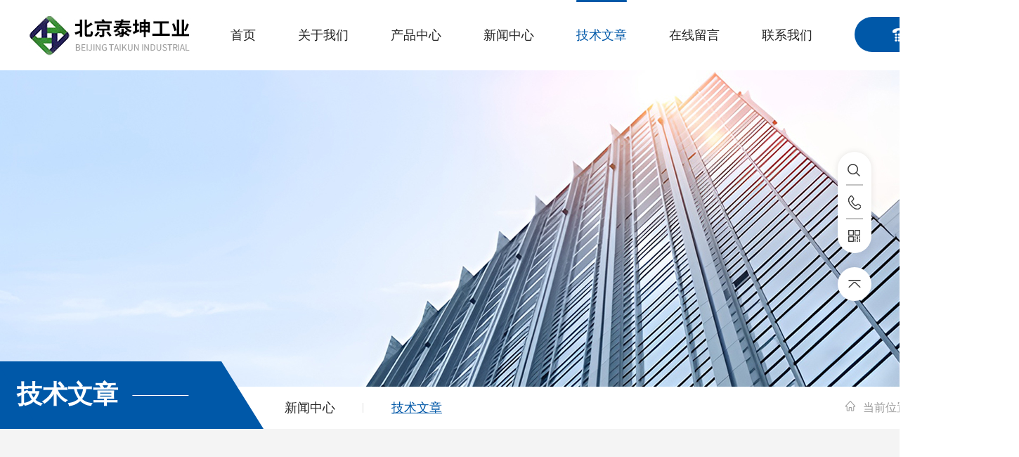

--- FILE ---
content_type: text/html; charset=utf-8
request_url: http://www.taikunchina.cn/article.html
body_size: 8394
content:
<!DOCTYPE html PUBLIC "-//W3C//DTD XHTML 1.0 Transitional//EN" "http://www.w3.org/TR/xhtml1/DTD/xhtml1-transitional.dtd">
<html xmlns="http://www.w3.org/1999/xhtml">
<head>
<link rel="canonical" href="http://www.taikunchina.cn/article.html" />

<meta http-equiv="Content-Type" content="text/html; charset=utf-8" />
<TITLE>技术文章－北京泰坤工业设备有限公司</TITLE>
<link type="text/css" rel="stylesheet" href="/Skins/250869/css/common.css" />
<link type="text/css" rel="stylesheet" href="/Skins/250869/css/news.css" />
<link type="text/css" rel="stylesheet" href="/Skins/250869/css/swiper.min.css" />
<script src="/Skins/250869/js/jqueryNew.min.js"></script>
<script src="/Skins/250869/js/swiper.min.js"></script>
<!--导航当前状态 JS-->
<script language="javascript" type="text/javascript"> 
    var nav= '5';
</script>
<!--导航当前状态 JS END-->
<link rel="shortcut icon" href="/skins/250869/favicon.ico">
<script language="javaScript" src="/js/JSChat.js"></script><script language="javaScript">function ChatBoxClickGXH() { DoChatBoxClickGXH('https://chat.chem17.com',239637) }</script><script>!window.jQuery && document.write('<script src="https://public.mtnets.com/Plugins/jQuery/2.2.4/jquery-2.2.4.min.js" integrity="sha384-rY/jv8mMhqDabXSo+UCggqKtdmBfd3qC2/KvyTDNQ6PcUJXaxK1tMepoQda4g5vB" crossorigin="anonymous">'+'</scr'+'ipt>');</script><script type="text/javascript" src="https://chat.chem17.com/chat/KFCenterBox/250869"></script><script type="text/javascript" src="https://chat.chem17.com/chat/KFLeftBox/250869"></script><script>
(function(){
var bp = document.createElement('script');
var curProtocol = window.location.protocol.split(':')[0];
if (curProtocol === 'https') {
bp.src = 'https://zz.bdstatic.com/linksubmit/push.js';
}
else {
bp.src = 'http://push.zhanzhang.baidu.com/push.js';
}
var s = document.getElementsByTagName("script")[0];
s.parentNode.insertBefore(bp, s);
})();
</script>
</head>

<body>
<!--lq_Top 开始-->
<div class="lq_Top">
  <div class="lqTop_Main">
    <div class="lq_Logo"> <a href="/"><img src="/Skins/250869/images/logo.jpg" alt="北京泰坤工业设备有限公司" /></a> </div>
    <div class="lqTop_tel"><img src="/Skins/250869/images/top_tel.png" />13691111138</div>
    
    <!--导航栏 开始-->
    <div class="lq_Nav"> 
      <!-- 控制menu -->
      <div class="nav_menu"> <span></span> <span></span> <span></span> </div>
      <!-- 菜单 -->
      <div class="nav_list">
        <ul>
          <li id="navId1"><a href="/">首页</a></li>
          <li id="navId2"><a href="/aboutus.html">关于我们</a></li>
          <li id="navId3"><a href="/products.html">产品中心</a> 
            <!--二级栏目--> 
            <!--
              <i></i>
              <ul><li><a href="#"></a></li></ul>
              --> 
          </li>
          <li id="navId4"><a href="/news.html">新闻中心</a></li>
          <li id="navId5"><a href="/article.html">技术文章</a></li>
          <li id="navId6"><a href="/order.html">在线留言</a></li>
          <li id="navId7"><a href="/contact.html">联系我们</a></li>
        </ul>
        <div class="nav_mask"></div>
      </div>
    </div>
    <!--导航栏 结束-->
    <div class="clear"></div>
  </div>
</div>
<script language="javascript" type="text/javascript">
  try {
    document.getElementById("navId" + nav).className = "active";
  }
  catch (e) { }
</script> 
<!--lq_Top 结束-->

<script src="https://www.chem17.com/mystat.aspx?u=beijingtaikun"></script>

<div class="clear"></div>

<!--nyBanner start-->
<div class="nyBanner">
<img src="/Skins/250869/images/nybanner.jpg" class="cover" alt="nybanner" />
</div>
<!--nyBanner end-->

<!--小导航 开始-->
<div class="NyCrumb">
    <div class="w1400">
    <div class="nyCrumb_l">
       <div class="ny_bigt"><p>技术文章<em></em></p></div>
       <div class="ny_BigtNav">
           <a href="/news.html">新闻中心</a><a href="/article.html" class="on">技术文章</a>
       </div>
    </div>
    <div class="ny_mbx">
      <p><i><svg t="1759222353625" class="icon" viewBox="0 0 1024 1024" version="1.1" xmlns="http://www.w3.org/2000/svg" p-id="7817" width="200" height="200"><path d="M865.29312401 419.22904978L545.27959395 78.1309541a45.7269186 45.7269186 0 0 0-66.73658425 0L158.56692999 419.22904978a45.7269186 45.7269186 0 0 0 33.36829249 77.07289013h45.42731581v229.68320407a84.9000199 84.9000199 0 0 0 84.78766885 84.82511995h124.52252615v-227.9230363a15.61680989 15.61680989 0 0 1 15.57935956-15.57935956h99.31841798a15.61680989 15.61680989 0 0 1 15.57935953 15.57935956v228.11028801h124.52252687a84.9000199 84.9000199 0 0 0 84.78766889-84.82511921v-229.87045652h45.42731578a45.76436892 45.76436892 0 0 0 33.40574211-77.07289013z m-133.13611462 22.7698334v283.9862608a30.52206248 30.52206248 0 0 1-30.48461216 30.5220632h-70.21947013v-173.61997955a69.95731697 69.95731697 0 0 0-69.88241628-69.88241631H462.25209285a69.95731697 69.95731697 0 0 0-69.88241628 69.88241631v173.80723128H322.15020714a30.52206248 30.52206248 0 0 1-30.48461286-30.52206248v-284.17351326H211.63412455l300.27717762-320.08843074 300.27717768 320.08843074z" fill="#999999" p-id="7818"></path></svg></i><span>当前位置：</span><a href="/">首页</a>&nbsp;&nbsp;-&nbsp;&nbsp;技术文章</p>
    </div>
     <div class="clear"></div>
  </div>
</div>
<!--小导航 结束-->

<!--内页新闻中心-->
  <div class="nqNews">
      <ul>
      
         <li>
          <div class="w1400">
           <div class="nqNews_time">
              <span>2026-1</span>
              <p>22</p>
           </div>
           <div class="nqNews_text">
              <a href="/Article-4292729.html" class="nqNews_name">海水中微塑料无处可藏？这项“原位检测”黑科技正掀起环保监测革命！</a>
              <p>无需样品预处理、不破坏微塑料形态、直接对滤膜上的残留物进行成像分析——一项来自丹麦Lightnovo的拉曼成像技术，正悄然改变海洋微塑料监测的现状。你或许不知道，每年有超过800万吨塑料垃圾进入海洋，它们逐渐分解成小于5毫米的微塑料，悄然进入食物链，最终可能抵达我们的餐桌。面对如此隐形的污染，如何精准、快速地检测海水中的微塑料，一直是环保领域的重大挑战。近日，一项基于2D拉曼成像与化学计量学分析的创新技术，成功实现了对海水中微塑料的“原位识别”，不仅大幅提升检测效率，更避免了...</p>
           </div>
          </div>
        </li>
       
         <li>
          <div class="w1400">
           <div class="nqNews_time">
              <span>2026-1</span>
              <p>21</p>
           </div>
           <div class="nqNews_text">
              <a href="/Article-4291196.html" class="nqNews_name">一滴糖浆的“光谱指纹”：拉曼光谱如何破解蜂蜜真伪与甜味密码</a>
              <p>一杯看似纯净的蜂蜜，一勺宣称“天然无糖”的枫糖浆，你是否真的了解它们的内在成分？在甜味带来的愉悦背后，一场关于成分真实性的科技革命正在悄然展开。在丹麦Birkerød的一家实验室里，一滴蜂蜜正静静躺在不锈钢基板上。一束微弱的785纳米激光悄然聚焦其上，几秒钟后，一组独特的光谱曲线在电脑屏幕上跃然而生——这就是拉曼光谱，它正成为食品真实性检测领域的好帮手。随着消费者对健康食品的需求日益增长，蜂蜜与天然甜味剂市场迅速扩张。高蔗糖摄入与多种慢性疾病的相关性已是不争的事实，天然低糖或...</p>
           </div>
          </div>
        </li>
       
         <li>
          <div class="w1400">
           <div class="nqNews_time">
              <span>2026-1</span>
              <p>19</p>
           </div>
           <div class="nqNews_text">
              <a href="/Article-4287573.html" class="nqNews_name">便携拉曼光谱技术革新药品与补剂快速检测新纪元</a>
              <p>在药品质量控制、食品安全及公共安全监管等领域，快速、准确且无损的化学成分识别技术需求日益增长。拉曼光谱作为一种强大的分子“指纹”识别工具，正以其非破坏性、高特异性及适用于多种物态的特点，在行业应用中崭露头角。近期，Lightnovo公司通过其手持式miniRaman光谱仪，成功展示了该技术在非处方药品、运动补剂及维生素等常见产品中的高效识别能力，为现场快速检测提供了创新解决方案。技术亮点：便携高效，穿透包装直接检测传统检测往往需要复杂的样品前处理，耗时且可能破坏样品。Ligh...</p>
           </div>
          </div>
        </li>
       
         <li>
          <div class="w1400">
           <div class="nqNews_time">
              <span>2026-1</span>
              <p>16</p>
           </div>
           <div class="nqNews_text">
              <a href="/Article-4286100.html" class="nqNews_name">突破尺寸限制：Lightnovo miniRaman 如何实现台式机级别的信噪比 (SNR)</a>
              <p>在拉曼光谱技术（RamanSpectroscopy）的应用中，信噪比（Signal-to-NoiseRatio,SNR）是衡量设备性能最关键的指标之一。由于拉曼散射效应本质上非常微弱，如何从背景噪声中提取出清晰的光谱信号，直接决定了化学鉴定的准确性、定量分析的可靠性以及检测限。通常，业界存在一种固有认知：手持式设备为了追求便携性，往往需要在光学通量和热稳定性上做出妥协，从而牺牲信噪比性能。然而，LightnovoApS推出的miniRaman785nm光谱仪打破了这一常规。本...</p>
           </div>
          </div>
        </li>
       
         <li>
          <div class="w1400">
           <div class="nqNews_time">
              <span>2026-1</span>
              <p>15</p>
           </div>
           <div class="nqNews_text">
              <a href="/Article-4284903.html" class="nqNews_name">寻求较优解：当拉曼光谱峰值拟合从“经验猜想”走向“数据验证”</a>
              <p>在拉曼光谱分析中，一个核心步骤是将离散的数据点拟合成连续的峰形曲线，以提取峰位、半高宽、强度等关键参数。然而，一个长期存在的实践困境是：面对一个对称的拉曼峰，我们究竟该选择高斯、洛伦兹还是Voigt函数进行拟合？选择往往基于经验或惯例，但缺乏针对特定仪器系统的实证依据。错误的拟合模型不仅会引入系统误差，影响峰面积的定量计算，更可能掩盖样品真实的物理化学信息。为此，Lightnovo技术团队进行了一项专项研究，旨在为miniRaman系列光谱仪的用户提供一个经过实验验证的、较好...</p>
           </div>
          </div>
        </li>
       
         <li>
          <div class="w1400">
           <div class="nqNews_time">
              <span>2026-1</span>
              <p>15</p>
           </div>
           <div class="nqNews_text">
              <a href="/Article-4284826.html" class="nqNews_name">方解石如何成为拉曼光谱仪的“视力表”？一次看懂光谱分辨率</a>
              <p>如果你用过显微镜，一定知道“分辨率”这个词——它能告诉你这台设备能看清楚多细微的结构。在拉曼光谱分析中，同样有一个核心指标，叫作光谱分辨率。它就像光谱仪的“视力”，决定了仪器能否清晰分辨出样品中不同化学成分的信号。今天，我们就从一个生活中常见的矿物——方解石说起，聊聊它是如何成为测量光谱分辨率的标准工具的。一、为什么是方解石？方解石是一种天然碳酸钙矿物，你可能在大理石或石灰岩中见过它。在拉曼光谱中，方解石只会在特定波段出现三个非常尖锐的峰，位置分别位于280cm-1、710c...</p>
           </div>
          </div>
        </li>
       
         <li>
          <div class="w1400">
           <div class="nqNews_time">
              <span>2026-1</span>
              <p>9</p>
           </div>
           <div class="nqNews_text">
              <a href="/Article-4279090.html" class="nqNews_name">MYTHEN2 R混合像素光子计数X射线探测器，DECTRIS出品</a>
              <p>MYTHEN2R是瑞士DECTRIS公司推出的一款用于实验室和工业领域的一维线阵X射线探测器。它属于“混合像素光子计数”这一类新一代X射线探测设备。它的核心技术和关键优势如下：1.核心技术：混合光子计数传统探测器将X光信号累积后读取，会包含本底噪声。而HPC技术能像“计数器”一样，直接识别并逐个记录每一个有意义的X射线光子，同时过滤掉噪声。这带来了无暗噪声、零背景干扰、超高信噪比的数据。2.产品特点与型号MYTHEN2R探测器结构紧凑，其核心传感器由大量微小的“微带”像素构成...</p>
           </div>
          </div>
        </li>
       
         <li>
          <div class="w1400">
           <div class="nqNews_time">
              <span>2025-12</span>
              <p>27</p>
           </div>
           <div class="nqNews_text">
              <a href="/Article-4266919.html" class="nqNews_name">台式拉曼显微镜：原理、优势与应用全景解读</a>
              <p>台式拉曼显微镜是拉曼光谱技术与光学显微镜深度融合的产物，其核心原理基于拉曼散射效应。当激光照射样品时，大部分光发生瑞利散射（频率不变），仅约10⁻⁶至10⁻¹⁰的光子发生非弹性散射（拉曼散射），其频率变化（拉曼位移）与分子振动/转动能级直接相关，形成独特的“分子指纹”光谱。通过显微镜物镜将激光聚焦至微米级光斑，结合高数值孔径（NA）物镜收集散射光，再经光谱仪分光与CCD探测器捕获信号，最终实现微区化学成分的无损分析。技术优势高空间分辨率：激光聚焦与共聚焦针孔设计使横向分辨率达...</p>
           </div>
          </div>
        </li>
       
      </ul>
      <div class="clear"></div>
      <!--分页 开始-->
      <div id="fengye">共&nbsp;110&nbsp;条记录，当前&nbsp;1&nbsp;/&nbsp;14&nbsp;页&nbsp;&nbsp;首页&nbsp;&nbsp;上一页&nbsp;&nbsp;<a href="/article-p2.html">下一页</a>&nbsp;&nbsp;<a href="/article-p14.html">末页</a>&nbsp;&nbsp;跳转到第<input style="width:20px" class="p_input" type="text" name="custompage" id="custompage" onkeypress="return event.keyCode>=48&&event.keyCode<=57" onKeyDown="if(event.keyCode==13) {window.location='/article-p'+this.value; return false;}">页&nbsp;<input type="button" value="GO" style="width:40px;height:22px" onclick="window.location='/article-p'+document.getElementById('custompage').value;" /></div>
      <!--分页 结束-->

  </div>
<!--内页新闻中心-->

<!--底部 开始-->
<div class="lqFoot">
   <div class="lqFoot_Main w1400">
       <div class="lqFoot_Nav">
           <ul>
             <li>
                <div class="lqFoot_tit"><span>关于我们</span><p>ABOUT US</p></div>
                <a href="/aboutus.html#ab01">公司简介</a><a href="/aboutus.html#ab02">企业文化</a><a href="/aboutus.html#ab03">荣誉资质</a><a href="/contact.html">联系我们</a>
             </li>
             <li>
                <div class="lqFoot_tit"><span>快速通道</span><p>FAST TRACK</p></div>
                <a href="/products.html">产品中心</a><a href="/article.html">技术文章</a><a href="/news.html">新闻中心</a><a href="/order.html">在线留言</a>
             </li>
             <li>
                <div class="lqFoot_tit"><span>产品分类</span><p>CATEGORY</p></div>
               
                <a href="/ParentList-964351.html">混合光子计数X射线探测器</a>
                
                <a href="/ParentList-805529.html">核检测仪器</a>
                
                <a href="/ParentList-2050755.html">气溶胶滤材滤膜</a>
                
                <a href="/ParentList-2423875.html">除氡机及防氡涂料</a>
                
             </li>
           </ul>
       </div>
       
       <div class="lqFoot_Right">
          <div class="lqFoot_lxfs">
              <div class="lqFootLxfs_Img"><i><svg t="1759022756820" class="icon" viewBox="0 0 1026 1024" version="1.1" xmlns="http://www.w3.org/2000/svg" p-id="4706" width="200" height="200"><path d="M704.512 387.072q21.504 25.6 46.08 52.224 20.48 23.552 45.568 52.224t51.712 58.368q33.792 38.912 55.808 69.632t34.816 56.32 17.408 47.104 4.608 43.008l0 66.56q0 30.72-10.24 55.296t-28.16 42.496-40.96 27.648-48.64 9.728l-631.808 0q-27.648 0-52.736-9.216t-44.032-26.112-30.208-40.448-11.264-53.248l0-78.848q0-24.576 4.608-47.104t16.896-47.104 33.792-52.736 54.272-61.952q26.624-28.672 54.784-57.856t50.688-52.736q26.624-27.648 51.2-53.248l375.808 0zM512 775.168q26.624 0 50.176-10.24t40.96-27.648 27.648-41.472 10.24-50.688-10.24-50.176-27.648-40.96-40.96-27.648-50.176-10.24-50.688 10.24-41.472 27.648-27.648 40.96-10.24 50.176 10.24 50.688 27.648 41.472 41.472 27.648 50.688 10.24zM1025.024 263.168l0 64.512q0 26.624-18.944 45.056t-45.568 18.432l-128 0q-26.624 0-45.056-18.432t-18.432-45.056l0-64.512-513.024 0 0 64.512q0 26.624-18.432 45.056t-45.056 18.432l-128 0q-26.624 0-45.568-18.432t-18.944-45.056l0-64.512 0-2.048q0-12.288 6.144-20.992t15.36-15.872 20.48-12.8 22.528-12.8q11.264-6.144 50.688-27.136t99.328-43.52 136.192-39.936 162.304-17.408q98.304 0 175.616 17.408t134.144 39.936 91.136 43.52 46.592 27.136q12.288 7.168 23.552 12.8t20.48 12.8 14.848 15.872 5.632 20.992l0 2.048z" p-id="4707" fill="#ffffff"></path></svg></i></div>
              <div class="lqFootLxfs_text"><span>在线服务热线</span><p></p></div>
          </div>
          <div class="lqFoot_Ewm">
               <img src="/Skins/250869/images/ewm.jpg" />
               <p>扫码加微信</p>
          </div>
        </div>
     </div>
     <div class="clear"></div>
     <div class="lqFoot_Copy">
        <div class="w1400">
         <p><span class="support">技术支持：<a href="https://www.chem17.com" target="_blank" rel="nofollow">化工仪器网</a>&nbsp;&nbsp;&nbsp;&nbsp;</span><span class="login"><a href="https://www.chem17.com/login" target="_blank" rel="nofollow">管理登录</a>&nbsp;&nbsp;&nbsp;&nbsp;</span><span class="sitemap"><a href="/sitemap.xml" target="_blank">sitemap.xml</a></span></p>
         <p>Copyright &copy; 2026 北京泰坤工业设备有限公司 版权所有<span class="icp">&nbsp;&nbsp;&nbsp;&nbsp;备案号：<a href="https://beian.miit.gov.cn/" target="_blank" rel="nofollow">京ICP备12018226号-3</a></span></p>
       </div>
     </div>
     <div class="clear"></div>
</div>
<!--底部 结束-->

<!--漂浮 开始-->
<section class="z_slide_bar" style="display: block;">
  <ul>
    <li> <a href="javascript:;">
      <div class="ico"> <img src="/Skins/250869/images/pf_ss.png"> </div>
      <div class="con">
        <div class="search-input">
          <form class="form1" name="form1" method="post" action="/products.html">
            <input class="input1" name="keyword" type="text" placeholder="请输入产品名称">
            <input class="bnts" name="submit" style="cursor:pointer;" type="submit" value="">
          </form>
        </div>
      </div>
      </a> </li>
    <li> <a href="tel:13691111138">
      <div class="ico"> <img src="/Skins/250869/images/pf_tel.png"> </div>
      <div class="con">联系方式：13691111138</div>
      </a> </li>
    <li> <a href="javascript:;">
      <div class="ico"> <img src="/Skins/250869/images/pf_ewm.png"> </div>
      <div class="con code"> <img src="/Skins/250869/images/ewm.jpg"><p>扫码加微信</p> </div>
      </a> </li>
  </ul>
  <div class="z_retop"> <img src="/Skins/250869/images/pf_top.png"> </div>
</section>

<!--漂浮 结束--> 

<script type="text/javascript" src="/Skins/250869/js/customer.js"></script>
</body>
</html>


--- FILE ---
content_type: text/css
request_url: http://www.taikunchina.cn/Skins/250869/css/news.css
body_size: 702
content:
/* CSS Document */
.nqNews{ padding:100px 0; overflow:hidden; background:#f4f4f4; min-height:300px;}
.nqNews ul li{ width:100%; margin-bottom:40px; overflow:hidden; position:relative; height:210px; transition:none;}
.nqNews ul li .w1400{display: -webkit-flex; display: flex; flex-wrap: wrap; align-items: center;}
.nqNews ul li:before{ content:""; display:none; width:15%; background:#0058a8; height:100%; position:absolute; left:0;}
.nqNews ul li .nqNews_time{ width:200px; float:left; text-align:center; height:210px; position:relative; padding-top:60px; transition:none; color:#222;}
.nqNews ul li .nqNews_time:after{ content:""; display:none; background:url(../images/ico09.png) no-repeat; width:11px; height:55px; background-size:100% 100%; position:absolute; right:-11px; top:50%; transform: translate(0, -50%);}
.nqNews ul li .nqNews_time span{ font-size:16px; display:block;}
.nqNews ul li .nqNews_time p{ font-size:48px;}
.nqNews ul li .nqNews_text{width: calc(100% - 200px); float:right;padding: 45px 60px 0;background:#fff; height:210px;box-shadow: 0 0 18px rgba(0, 0, 0, 0.03);}
.nqNews ul li .nqNews_text a.nqNews_name{ display:block; font-size:16px; font-weight:bold; color:#222;overflow:hidden; white-space:nowrap;text-overflow:ellipsis; margin-bottom:20px;}
.nqNews ul li .nqNews_text p{ font-size:16px; color:#777; line-height:30px;overflow: hidden; display: -webkit-box; -webkit-line-clamp: 2; -webkit-box-orient: vertical; text-overflow: ellipsis; word-break: break-all; height:60px;}
.nqNews ul li:hover .nqNews_time{ background:#0058a8; color:#fff;}
.nqNews ul li:hover:before{ display:block;}
.nqNews ul li:hover .nqNews_time:after{ display:block;}
.nqNews ul li:hover .nqNews_text a.nqNews_name{ color:#0058a8;}

